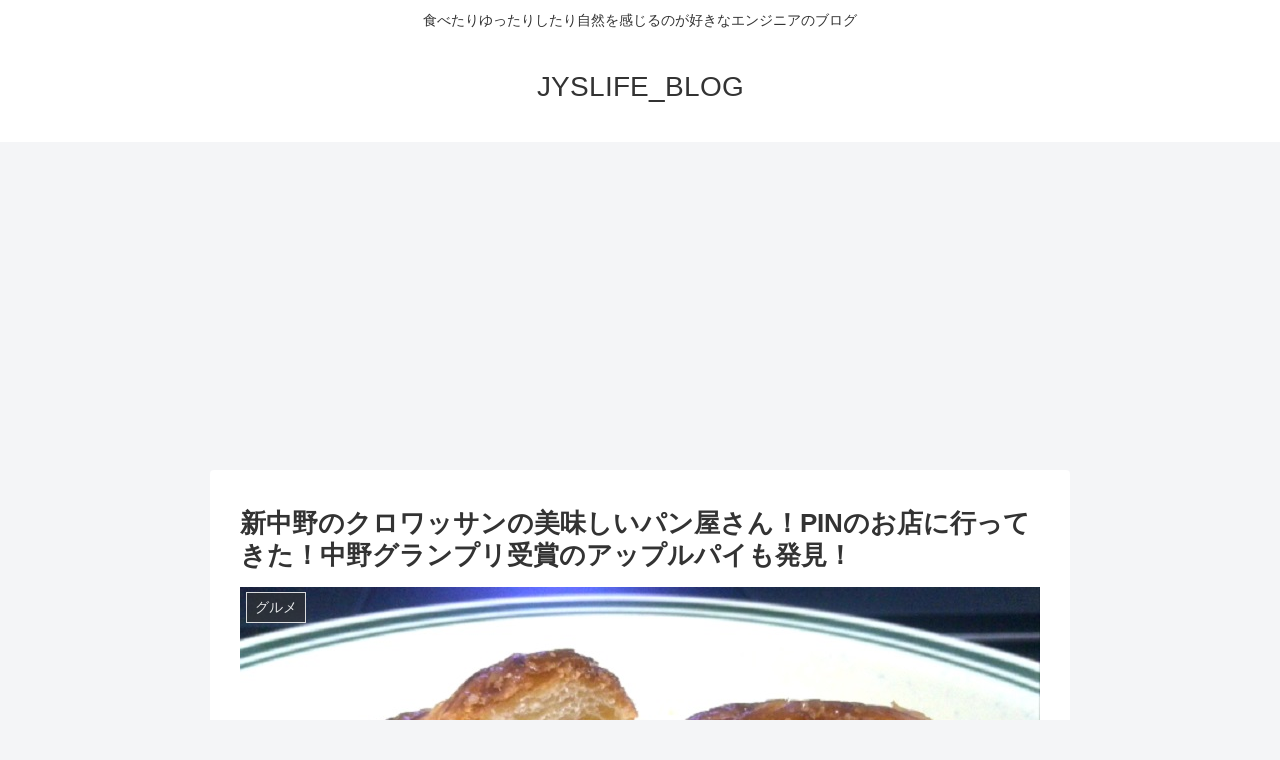

--- FILE ---
content_type: text/html; charset=utf-8
request_url: https://www.google.com/recaptcha/api2/aframe
body_size: 266
content:
<!DOCTYPE HTML><html><head><meta http-equiv="content-type" content="text/html; charset=UTF-8"></head><body><script nonce="-2_7P_lKOopLViOzepcG3A">/** Anti-fraud and anti-abuse applications only. See google.com/recaptcha */ try{var clients={'sodar':'https://pagead2.googlesyndication.com/pagead/sodar?'};window.addEventListener("message",function(a){try{if(a.source===window.parent){var b=JSON.parse(a.data);var c=clients[b['id']];if(c){var d=document.createElement('img');d.src=c+b['params']+'&rc='+(localStorage.getItem("rc::a")?sessionStorage.getItem("rc::b"):"");window.document.body.appendChild(d);sessionStorage.setItem("rc::e",parseInt(sessionStorage.getItem("rc::e")||0)+1);localStorage.setItem("rc::h",'1768730462903');}}}catch(b){}});window.parent.postMessage("_grecaptcha_ready", "*");}catch(b){}</script></body></html>